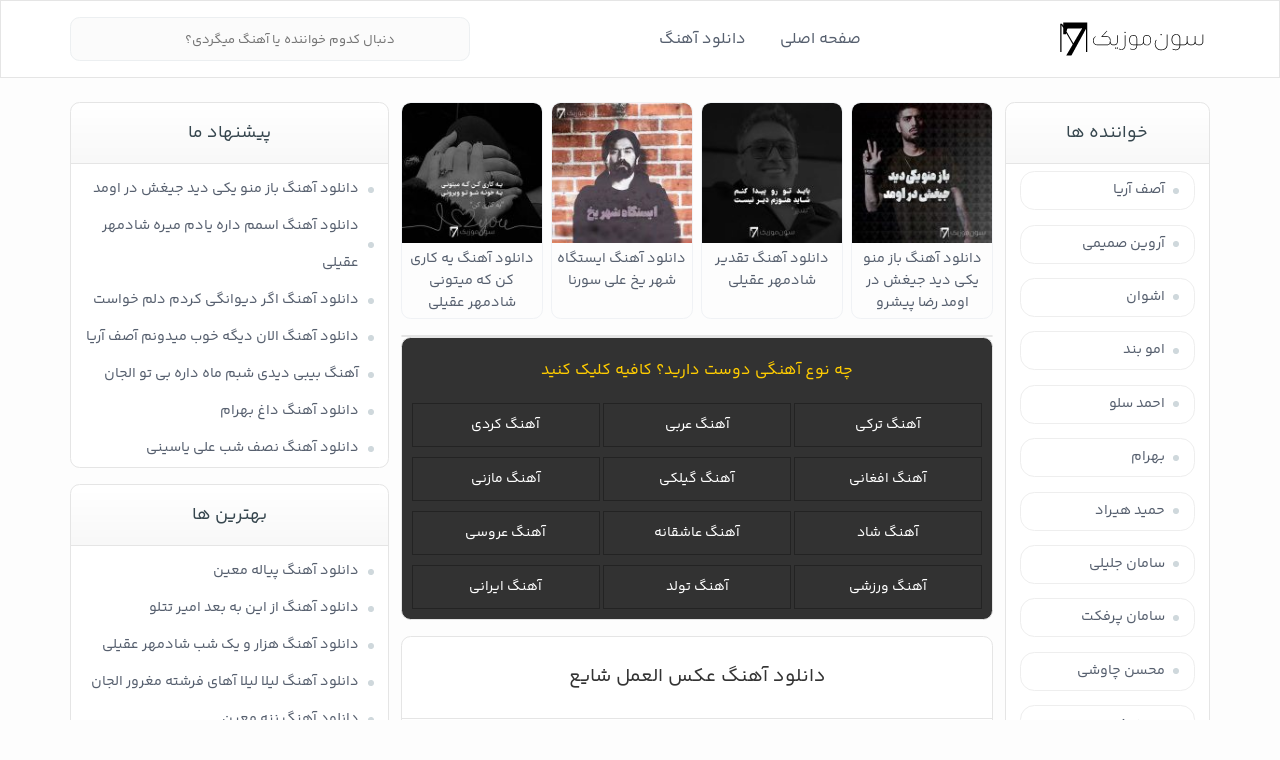

--- FILE ---
content_type: text/html; charset=UTF-8
request_url: https://7music.ir/download/129/
body_size: 14612
content:
<!DOCTYPE html>
<html dir="rtl" lang="fa-IR" prefix="og: https://ogp.me/ns#">
<head>
<meta charset="UTF-8">
<meta name="viewport" content="width=device-width, initial-scale=1">
<meta name="google-site-verification" content="AzhNB_ffAEs1-lRGvfIjFMsuHQdSTLWuIwCVjMCLTDY" />
<title>دانلود آهنگ عکس العمل شایع | کیفیت عالی ۳۲۰</title><link rel="stylesheet" href="https://7music.ir/wp-content/cache/min/1/860e7e43d6f7513194503fd870752da5.css" media="all" data-minify="1" />

<link rel="icon" href="/favicon.png" type="image/png"/>

<!-- بهینه‌سازی موتور جستجو توسط Rank Math - https://rankmath.com/ -->
<meta name="description" content="آهنگ عکس العمل شایع"/>
<meta name="robots" content="follow, index, max-snippet:-1, max-video-preview:-1, max-image-preview:large"/>
<link rel="canonical" href="https://7music.ir/download/129/" />
<meta property="og:locale" content="fa_IR" />
<meta property="og:type" content="article" />
<meta property="og:title" content="دانلود آهنگ عکس العمل شایع | کیفیت عالی ۳۲۰" />
<meta property="og:description" content="آهنگ عکس العمل شایع" />
<meta property="og:url" content="https://7music.ir/download/129/" />
<meta property="og:site_name" content="سون موزیک" />
<meta property="article:tag" content="شایع" />
<meta property="article:section" content="دانلود آهنگ" />
<meta property="og:updated_time" content="2023-07-23T10:20:06+00:00" />
<meta property="og:image" content="https://7music.ir/wp-content/uploads/2023/07/khodam.jpg" />
<meta property="og:image:secure_url" content="https://7music.ir/wp-content/uploads/2023/07/khodam.jpg" />
<meta property="og:image:width" content="450" />
<meta property="og:image:height" content="450" />
<meta property="og:image:alt" content="دانلود آهنگ عکس العمل شایع" />
<meta property="og:image:type" content="image/jpeg" />
<meta property="article:published_time" content="2644-10-12T10:16:04+00:00" />
<meta property="article:modified_time" content="2644-10-15T10:20:06+00:00" />
<meta name="twitter:card" content="summary_large_image" />
<meta name="twitter:title" content="دانلود آهنگ عکس العمل شایع | کیفیت عالی ۳۲۰" />
<meta name="twitter:description" content="آهنگ عکس العمل شایع" />
<meta name="twitter:site" content="@7@melodic" />
<meta name="twitter:creator" content="@7@melodic" />
<meta name="twitter:image" content="https://7music.ir/wp-content/uploads/2023/07/khodam.jpg" />
<meta name="twitter:label1" content="نویسنده" />
<meta name="twitter:data1" content="Melodic" />
<meta name="twitter:label2" content="زمان خواندن" />
<meta name="twitter:data2" content="2 دقیقه" />
<script type="application/ld+json" class="rank-math-schema">{"@context":"https://schema.org","@graph":[{"@type":["Person","Organization"],"@id":"https://7music.ir/#person","name":"Melodic","sameAs":["https://twitter.com/7@melodic"]},{"@type":"WebSite","@id":"https://7music.ir/#website","url":"https://7music.ir","name":"\u0633\u0648\u0646 \u0645\u0648\u0632\u06cc\u06a9","alternateName":"7music","publisher":{"@id":"https://7music.ir/#person"},"inLanguage":"fa-IR"},{"@type":"ImageObject","@id":"https://7music.ir/wp-content/uploads/2023/07/khodam.jpg","url":"https://7music.ir/wp-content/uploads/2023/07/khodam.jpg","width":"200","height":"200","inLanguage":"fa-IR"},{"@type":"BreadcrumbList","@id":"https://7music.ir/download/129/#breadcrumb","itemListElement":[{"@type":"ListItem","position":"1","item":{"@id":"https://7music.ir/download/","name":"\u062f\u0627\u0646\u0644\u0648\u062f \u0622\u0647\u0646\u06af"}},{"@type":"ListItem","position":"2","item":{"@id":"https://7music.ir/download/129/","name":"\u062f\u0627\u0646\u0644\u0648\u062f \u0622\u0647\u0646\u06af \u0639\u06a9\u0633 \u0627\u0644\u0639\u0645\u0644 \u0634\u0627\u06cc\u0639"}}]},{"@type":"WebPage","@id":"https://7music.ir/download/129/#webpage","url":"https://7music.ir/download/129/","name":"\u062f\u0627\u0646\u0644\u0648\u062f \u0622\u0647\u0646\u06af \u0639\u06a9\u0633 \u0627\u0644\u0639\u0645\u0644 \u0634\u0627\u06cc\u0639 | \u06a9\u06cc\u0641\u06cc\u062a \u0639\u0627\u0644\u06cc \u06f3\u06f2\u06f0","datePublished":"2023-07-20T10:16:04+00:00","dateModified":"2023-07-23T10:20:06+00:00","isPartOf":{"@id":"https://7music.ir/#website"},"primaryImageOfPage":{"@id":"https://7music.ir/wp-content/uploads/2023/07/khodam.jpg"},"inLanguage":"fa-IR","breadcrumb":{"@id":"https://7music.ir/download/129/#breadcrumb"}},{"@type":"Person","@id":"https://7music.ir/author/7melodic/","name":"Melodic","url":"https://7music.ir/author/7melodic/","image":{"@type":"ImageObject","@id":"https://secure.gravatar.com/avatar/d784e6e994545aa2c299cfd0088f932871ffcf8165c8f7e566dd73d9aee4584f?s=96&amp;d=mm&amp;r=g","url":"https://secure.gravatar.com/avatar/d784e6e994545aa2c299cfd0088f932871ffcf8165c8f7e566dd73d9aee4584f?s=96&amp;d=mm&amp;r=g","caption":"Melodic","inLanguage":"fa-IR"},"sameAs":["https://7music.ir"]},{"@type":"BlogPosting","headline":"\u062f\u0627\u0646\u0644\u0648\u062f \u0622\u0647\u0646\u06af \u0639\u06a9\u0633 \u0627\u0644\u0639\u0645\u0644 \u0634\u0627\u06cc\u0639 | \u06a9\u06cc\u0641\u06cc\u062a \u0639\u0627\u0644\u06cc \u06f3\u06f2\u06f0","keywords":"\u0639\u06a9\u0633 \u0627\u0644\u0639\u0645\u0644","datePublished":"2023-07-20T10:16:04+00:00","dateModified":"2023-07-23T10:20:06+00:00","articleSection":"\u062f\u0627\u0646\u0644\u0648\u062f \u0622\u0647\u0646\u06af","author":{"@id":"https://7music.ir/author/7melodic/","name":"Melodic"},"publisher":{"@id":"https://7music.ir/#person"},"description":"\u0622\u0647\u0646\u06af \u0639\u06a9\u0633 \u0627\u0644\u0639\u0645\u0644 \u0634\u0627\u06cc\u0639","name":"\u062f\u0627\u0646\u0644\u0648\u062f \u0622\u0647\u0646\u06af \u0639\u06a9\u0633 \u0627\u0644\u0639\u0645\u0644 \u0634\u0627\u06cc\u0639 | \u06a9\u06cc\u0641\u06cc\u062a \u0639\u0627\u0644\u06cc \u06f3\u06f2\u06f0","@id":"https://7music.ir/download/129/#richSnippet","isPartOf":{"@id":"https://7music.ir/download/129/#webpage"},"image":{"@id":"https://7music.ir/wp-content/uploads/2023/07/khodam.jpg"},"inLanguage":"fa-IR","mainEntityOfPage":{"@id":"https://7music.ir/download/129/#webpage"}}]}</script>
<!-- /افزونه سئو ورپرس Rank Math -->

<link rel="alternate" type="application/rss+xml" title="سون موزیک &raquo; دانلود آهنگ عکس العمل شایع خوراک دیدگاه‌ها" href="https://7music.ir/download/129/feed/" />
<link rel="alternate" title="oEmbed (JSON)" type="application/json+oembed" href="https://7music.ir/wp-json/oembed/1.0/embed?url=https%3A%2F%2F7music.ir%2Fdownload%2F129%2F" />
<link rel="alternate" title="oEmbed (XML)" type="text/xml+oembed" href="https://7music.ir/wp-json/oembed/1.0/embed?url=https%3A%2F%2F7music.ir%2Fdownload%2F129%2F&#038;format=xml" />
<style id='wp-img-auto-sizes-contain-inline-css' type='text/css'>
img:is([sizes=auto i],[sizes^="auto," i]){contain-intrinsic-size:3000px 1500px}
/*# sourceURL=wp-img-auto-sizes-contain-inline-css */
</style>
<style id='wp-emoji-styles-inline-css' type='text/css'>

	img.wp-smiley, img.emoji {
		display: inline !important;
		border: none !important;
		box-shadow: none !important;
		height: 1em !important;
		width: 1em !important;
		margin: 0 0.07em !important;
		vertical-align: -0.1em !important;
		background: none !important;
		padding: 0 !important;
	}
/*# sourceURL=wp-emoji-styles-inline-css */
</style>
<style id='wp-block-library-inline-css' type='text/css'>
:root{--wp-block-synced-color:#7a00df;--wp-block-synced-color--rgb:122,0,223;--wp-bound-block-color:var(--wp-block-synced-color);--wp-editor-canvas-background:#ddd;--wp-admin-theme-color:#007cba;--wp-admin-theme-color--rgb:0,124,186;--wp-admin-theme-color-darker-10:#006ba1;--wp-admin-theme-color-darker-10--rgb:0,107,160.5;--wp-admin-theme-color-darker-20:#005a87;--wp-admin-theme-color-darker-20--rgb:0,90,135;--wp-admin-border-width-focus:2px}@media (min-resolution:192dpi){:root{--wp-admin-border-width-focus:1.5px}}.wp-element-button{cursor:pointer}:root .has-very-light-gray-background-color{background-color:#eee}:root .has-very-dark-gray-background-color{background-color:#313131}:root .has-very-light-gray-color{color:#eee}:root .has-very-dark-gray-color{color:#313131}:root .has-vivid-green-cyan-to-vivid-cyan-blue-gradient-background{background:linear-gradient(135deg,#00d084,#0693e3)}:root .has-purple-crush-gradient-background{background:linear-gradient(135deg,#34e2e4,#4721fb 50%,#ab1dfe)}:root .has-hazy-dawn-gradient-background{background:linear-gradient(135deg,#faaca8,#dad0ec)}:root .has-subdued-olive-gradient-background{background:linear-gradient(135deg,#fafae1,#67a671)}:root .has-atomic-cream-gradient-background{background:linear-gradient(135deg,#fdd79a,#004a59)}:root .has-nightshade-gradient-background{background:linear-gradient(135deg,#330968,#31cdcf)}:root .has-midnight-gradient-background{background:linear-gradient(135deg,#020381,#2874fc)}:root{--wp--preset--font-size--normal:16px;--wp--preset--font-size--huge:42px}.has-regular-font-size{font-size:1em}.has-larger-font-size{font-size:2.625em}.has-normal-font-size{font-size:var(--wp--preset--font-size--normal)}.has-huge-font-size{font-size:var(--wp--preset--font-size--huge)}.has-text-align-center{text-align:center}.has-text-align-left{text-align:left}.has-text-align-right{text-align:right}.has-fit-text{white-space:nowrap!important}#end-resizable-editor-section{display:none}.aligncenter{clear:both}.items-justified-left{justify-content:flex-start}.items-justified-center{justify-content:center}.items-justified-right{justify-content:flex-end}.items-justified-space-between{justify-content:space-between}.screen-reader-text{border:0;clip-path:inset(50%);height:1px;margin:-1px;overflow:hidden;padding:0;position:absolute;width:1px;word-wrap:normal!important}.screen-reader-text:focus{background-color:#ddd;clip-path:none;color:#444;display:block;font-size:1em;height:auto;left:5px;line-height:normal;padding:15px 23px 14px;text-decoration:none;top:5px;width:auto;z-index:100000}html :where(.has-border-color){border-style:solid}html :where([style*=border-top-color]){border-top-style:solid}html :where([style*=border-right-color]){border-right-style:solid}html :where([style*=border-bottom-color]){border-bottom-style:solid}html :where([style*=border-left-color]){border-left-style:solid}html :where([style*=border-width]){border-style:solid}html :where([style*=border-top-width]){border-top-style:solid}html :where([style*=border-right-width]){border-right-style:solid}html :where([style*=border-bottom-width]){border-bottom-style:solid}html :where([style*=border-left-width]){border-left-style:solid}html :where(img[class*=wp-image-]){height:auto;max-width:100%}:where(figure){margin:0 0 1em}html :where(.is-position-sticky){--wp-admin--admin-bar--position-offset:var(--wp-admin--admin-bar--height,0px)}@media screen and (max-width:600px){html :where(.is-position-sticky){--wp-admin--admin-bar--position-offset:0px}}

/*# sourceURL=wp-block-library-inline-css */
</style><style id='global-styles-inline-css' type='text/css'>
:root{--wp--preset--aspect-ratio--square: 1;--wp--preset--aspect-ratio--4-3: 4/3;--wp--preset--aspect-ratio--3-4: 3/4;--wp--preset--aspect-ratio--3-2: 3/2;--wp--preset--aspect-ratio--2-3: 2/3;--wp--preset--aspect-ratio--16-9: 16/9;--wp--preset--aspect-ratio--9-16: 9/16;--wp--preset--color--black: #000000;--wp--preset--color--cyan-bluish-gray: #abb8c3;--wp--preset--color--white: #ffffff;--wp--preset--color--pale-pink: #f78da7;--wp--preset--color--vivid-red: #cf2e2e;--wp--preset--color--luminous-vivid-orange: #ff6900;--wp--preset--color--luminous-vivid-amber: #fcb900;--wp--preset--color--light-green-cyan: #7bdcb5;--wp--preset--color--vivid-green-cyan: #00d084;--wp--preset--color--pale-cyan-blue: #8ed1fc;--wp--preset--color--vivid-cyan-blue: #0693e3;--wp--preset--color--vivid-purple: #9b51e0;--wp--preset--gradient--vivid-cyan-blue-to-vivid-purple: linear-gradient(135deg,rgb(6,147,227) 0%,rgb(155,81,224) 100%);--wp--preset--gradient--light-green-cyan-to-vivid-green-cyan: linear-gradient(135deg,rgb(122,220,180) 0%,rgb(0,208,130) 100%);--wp--preset--gradient--luminous-vivid-amber-to-luminous-vivid-orange: linear-gradient(135deg,rgb(252,185,0) 0%,rgb(255,105,0) 100%);--wp--preset--gradient--luminous-vivid-orange-to-vivid-red: linear-gradient(135deg,rgb(255,105,0) 0%,rgb(207,46,46) 100%);--wp--preset--gradient--very-light-gray-to-cyan-bluish-gray: linear-gradient(135deg,rgb(238,238,238) 0%,rgb(169,184,195) 100%);--wp--preset--gradient--cool-to-warm-spectrum: linear-gradient(135deg,rgb(74,234,220) 0%,rgb(151,120,209) 20%,rgb(207,42,186) 40%,rgb(238,44,130) 60%,rgb(251,105,98) 80%,rgb(254,248,76) 100%);--wp--preset--gradient--blush-light-purple: linear-gradient(135deg,rgb(255,206,236) 0%,rgb(152,150,240) 100%);--wp--preset--gradient--blush-bordeaux: linear-gradient(135deg,rgb(254,205,165) 0%,rgb(254,45,45) 50%,rgb(107,0,62) 100%);--wp--preset--gradient--luminous-dusk: linear-gradient(135deg,rgb(255,203,112) 0%,rgb(199,81,192) 50%,rgb(65,88,208) 100%);--wp--preset--gradient--pale-ocean: linear-gradient(135deg,rgb(255,245,203) 0%,rgb(182,227,212) 50%,rgb(51,167,181) 100%);--wp--preset--gradient--electric-grass: linear-gradient(135deg,rgb(202,248,128) 0%,rgb(113,206,126) 100%);--wp--preset--gradient--midnight: linear-gradient(135deg,rgb(2,3,129) 0%,rgb(40,116,252) 100%);--wp--preset--font-size--small: 13px;--wp--preset--font-size--medium: 20px;--wp--preset--font-size--large: 36px;--wp--preset--font-size--x-large: 42px;--wp--preset--spacing--20: 0.44rem;--wp--preset--spacing--30: 0.67rem;--wp--preset--spacing--40: 1rem;--wp--preset--spacing--50: 1.5rem;--wp--preset--spacing--60: 2.25rem;--wp--preset--spacing--70: 3.38rem;--wp--preset--spacing--80: 5.06rem;--wp--preset--shadow--natural: 6px 6px 9px rgba(0, 0, 0, 0.2);--wp--preset--shadow--deep: 12px 12px 50px rgba(0, 0, 0, 0.4);--wp--preset--shadow--sharp: 6px 6px 0px rgba(0, 0, 0, 0.2);--wp--preset--shadow--outlined: 6px 6px 0px -3px rgb(255, 255, 255), 6px 6px rgb(0, 0, 0);--wp--preset--shadow--crisp: 6px 6px 0px rgb(0, 0, 0);}:where(.is-layout-flex){gap: 0.5em;}:where(.is-layout-grid){gap: 0.5em;}body .is-layout-flex{display: flex;}.is-layout-flex{flex-wrap: wrap;align-items: center;}.is-layout-flex > :is(*, div){margin: 0;}body .is-layout-grid{display: grid;}.is-layout-grid > :is(*, div){margin: 0;}:where(.wp-block-columns.is-layout-flex){gap: 2em;}:where(.wp-block-columns.is-layout-grid){gap: 2em;}:where(.wp-block-post-template.is-layout-flex){gap: 1.25em;}:where(.wp-block-post-template.is-layout-grid){gap: 1.25em;}.has-black-color{color: var(--wp--preset--color--black) !important;}.has-cyan-bluish-gray-color{color: var(--wp--preset--color--cyan-bluish-gray) !important;}.has-white-color{color: var(--wp--preset--color--white) !important;}.has-pale-pink-color{color: var(--wp--preset--color--pale-pink) !important;}.has-vivid-red-color{color: var(--wp--preset--color--vivid-red) !important;}.has-luminous-vivid-orange-color{color: var(--wp--preset--color--luminous-vivid-orange) !important;}.has-luminous-vivid-amber-color{color: var(--wp--preset--color--luminous-vivid-amber) !important;}.has-light-green-cyan-color{color: var(--wp--preset--color--light-green-cyan) !important;}.has-vivid-green-cyan-color{color: var(--wp--preset--color--vivid-green-cyan) !important;}.has-pale-cyan-blue-color{color: var(--wp--preset--color--pale-cyan-blue) !important;}.has-vivid-cyan-blue-color{color: var(--wp--preset--color--vivid-cyan-blue) !important;}.has-vivid-purple-color{color: var(--wp--preset--color--vivid-purple) !important;}.has-black-background-color{background-color: var(--wp--preset--color--black) !important;}.has-cyan-bluish-gray-background-color{background-color: var(--wp--preset--color--cyan-bluish-gray) !important;}.has-white-background-color{background-color: var(--wp--preset--color--white) !important;}.has-pale-pink-background-color{background-color: var(--wp--preset--color--pale-pink) !important;}.has-vivid-red-background-color{background-color: var(--wp--preset--color--vivid-red) !important;}.has-luminous-vivid-orange-background-color{background-color: var(--wp--preset--color--luminous-vivid-orange) !important;}.has-luminous-vivid-amber-background-color{background-color: var(--wp--preset--color--luminous-vivid-amber) !important;}.has-light-green-cyan-background-color{background-color: var(--wp--preset--color--light-green-cyan) !important;}.has-vivid-green-cyan-background-color{background-color: var(--wp--preset--color--vivid-green-cyan) !important;}.has-pale-cyan-blue-background-color{background-color: var(--wp--preset--color--pale-cyan-blue) !important;}.has-vivid-cyan-blue-background-color{background-color: var(--wp--preset--color--vivid-cyan-blue) !important;}.has-vivid-purple-background-color{background-color: var(--wp--preset--color--vivid-purple) !important;}.has-black-border-color{border-color: var(--wp--preset--color--black) !important;}.has-cyan-bluish-gray-border-color{border-color: var(--wp--preset--color--cyan-bluish-gray) !important;}.has-white-border-color{border-color: var(--wp--preset--color--white) !important;}.has-pale-pink-border-color{border-color: var(--wp--preset--color--pale-pink) !important;}.has-vivid-red-border-color{border-color: var(--wp--preset--color--vivid-red) !important;}.has-luminous-vivid-orange-border-color{border-color: var(--wp--preset--color--luminous-vivid-orange) !important;}.has-luminous-vivid-amber-border-color{border-color: var(--wp--preset--color--luminous-vivid-amber) !important;}.has-light-green-cyan-border-color{border-color: var(--wp--preset--color--light-green-cyan) !important;}.has-vivid-green-cyan-border-color{border-color: var(--wp--preset--color--vivid-green-cyan) !important;}.has-pale-cyan-blue-border-color{border-color: var(--wp--preset--color--pale-cyan-blue) !important;}.has-vivid-cyan-blue-border-color{border-color: var(--wp--preset--color--vivid-cyan-blue) !important;}.has-vivid-purple-border-color{border-color: var(--wp--preset--color--vivid-purple) !important;}.has-vivid-cyan-blue-to-vivid-purple-gradient-background{background: var(--wp--preset--gradient--vivid-cyan-blue-to-vivid-purple) !important;}.has-light-green-cyan-to-vivid-green-cyan-gradient-background{background: var(--wp--preset--gradient--light-green-cyan-to-vivid-green-cyan) !important;}.has-luminous-vivid-amber-to-luminous-vivid-orange-gradient-background{background: var(--wp--preset--gradient--luminous-vivid-amber-to-luminous-vivid-orange) !important;}.has-luminous-vivid-orange-to-vivid-red-gradient-background{background: var(--wp--preset--gradient--luminous-vivid-orange-to-vivid-red) !important;}.has-very-light-gray-to-cyan-bluish-gray-gradient-background{background: var(--wp--preset--gradient--very-light-gray-to-cyan-bluish-gray) !important;}.has-cool-to-warm-spectrum-gradient-background{background: var(--wp--preset--gradient--cool-to-warm-spectrum) !important;}.has-blush-light-purple-gradient-background{background: var(--wp--preset--gradient--blush-light-purple) !important;}.has-blush-bordeaux-gradient-background{background: var(--wp--preset--gradient--blush-bordeaux) !important;}.has-luminous-dusk-gradient-background{background: var(--wp--preset--gradient--luminous-dusk) !important;}.has-pale-ocean-gradient-background{background: var(--wp--preset--gradient--pale-ocean) !important;}.has-electric-grass-gradient-background{background: var(--wp--preset--gradient--electric-grass) !important;}.has-midnight-gradient-background{background: var(--wp--preset--gradient--midnight) !important;}.has-small-font-size{font-size: var(--wp--preset--font-size--small) !important;}.has-medium-font-size{font-size: var(--wp--preset--font-size--medium) !important;}.has-large-font-size{font-size: var(--wp--preset--font-size--large) !important;}.has-x-large-font-size{font-size: var(--wp--preset--font-size--x-large) !important;}
/*# sourceURL=global-styles-inline-css */
</style>

<style id='classic-theme-styles-inline-css' type='text/css'>
/*! This file is auto-generated */
.wp-block-button__link{color:#fff;background-color:#32373c;border-radius:9999px;box-shadow:none;text-decoration:none;padding:calc(.667em + 2px) calc(1.333em + 2px);font-size:1.125em}.wp-block-file__button{background:#32373c;color:#fff;text-decoration:none}
/*# sourceURL=/wp-includes/css/classic-themes.min.css */
</style>
<link rel="https://api.w.org/" href="https://7music.ir/wp-json/" /><link rel="alternate" title="JSON" type="application/json" href="https://7music.ir/wp-json/wp/v2/posts/129" />
<link rel="preload" as="font" href="https://7music.ir/wp-content/themes/7music/fonts/YekanBakh-Regular.woff2" crossorigin><noscript><style id="rocket-lazyload-nojs-css">.rll-youtube-player, [data-lazy-src]{display:none !important;}</style></noscript> 
</head>
<body data-rsssl=1 itemscope="itemscope" itemtype="https://schema.org/WebPage">
<header class="d-header" itemscope="itemscope" itemtype="https://schema.org/WPHeader">
<div class="d-width d-flex">
<a class="logo" href="https://7music.ir" title="سون موزیک" rel="home">سون موزیک</a>
<nav itemscope="itemscope" itemtype="https://schema.org/SiteNavigationElement">
<ul class="d-flex"><li id="menu-item-17" class="menu-item menu-item-type-custom menu-item-object-custom menu-item-home menu-item-17"><a href="https://7music.ir/">صفحه اصلی</a></li>
<li id="menu-item-2036" class="menu-item menu-item-type-custom menu-item-object-custom menu-item-2036"><a href="https://7music.ir/download/">دانلود آهنگ</a></li>
</ul></nav>
<form method="get" action="https://7music.ir">
<input name="s" type="text" value="" placeholder="دنبال کدوم خواننده یا آهنگ میگردی؟" oninvalid="this.setCustomValidity('نام اهنگ یا خواننده برای جستجو وارد کنید...')" oninput="setCustomValidity('')" required="">
</form>
</div>
</header><div class="d-width d-flex2"> 
<div class="d-center">
<article class="toppost">
<div class="wrapper">
            <div class="item">
            <a href="https://7music.ir/download/209/">
                <img width="150" height="150" src="data:image/svg+xml,%3Csvg%20xmlns='http://www.w3.org/2000/svg'%20viewBox='0%200%20150%20150'%3E%3C/svg%3E" class="attachment-150x150 size-150x150 wp-post-image" alt="دانلود آهنگ باز منو یکی دید جیغش در اومد رضا پیشرو" decoding="async" data-lazy-srcset="https://7music.ir/wp-content/uploads/2023/07/baaz-150x150.jpg 150w, https://7music.ir/wp-content/uploads/2023/07/baaz-300x300.jpg 300w, https://7music.ir/wp-content/uploads/2023/07/baaz.jpg 450w" data-lazy-sizes="(max-width: 150px) 100vw, 150px" data-lazy-src="https://7music.ir/wp-content/uploads/2023/07/baaz-150x150.jpg" /><noscript><img width="150" height="150" src="https://7music.ir/wp-content/uploads/2023/07/baaz-150x150.jpg" class="attachment-150x150 size-150x150 wp-post-image" alt="دانلود آهنگ باز منو یکی دید جیغش در اومد رضا پیشرو" decoding="async" srcset="https://7music.ir/wp-content/uploads/2023/07/baaz-150x150.jpg 150w, https://7music.ir/wp-content/uploads/2023/07/baaz-300x300.jpg 300w, https://7music.ir/wp-content/uploads/2023/07/baaz.jpg 450w" sizes="(max-width: 150px) 100vw, 150px" /></noscript>                <h3>دانلود آهنگ باز منو یکی دید جیغش در اومد رضا پیشرو</h3>
            </a>
        </div>
            <div class="item">
            <a href="https://7music.ir/download/392/">
                <img width="150" height="150" src="data:image/svg+xml,%3Csvg%20xmlns='http://www.w3.org/2000/svg'%20viewBox='0%200%20150%20150'%3E%3C/svg%3E" class="attachment-150x150 size-150x150 wp-post-image" alt="دانلود آهنگ تقدیر شادمهر عقیلی" decoding="async" data-lazy-srcset="https://7music.ir/wp-content/uploads/2023/07/taghdir-150x150.jpg 150w, https://7music.ir/wp-content/uploads/2023/07/taghdir-300x300.jpg 300w, https://7music.ir/wp-content/uploads/2023/07/taghdir.jpg 450w" data-lazy-sizes="(max-width: 150px) 100vw, 150px" data-lazy-src="https://7music.ir/wp-content/uploads/2023/07/taghdir-150x150.jpg" /><noscript><img width="150" height="150" src="https://7music.ir/wp-content/uploads/2023/07/taghdir-150x150.jpg" class="attachment-150x150 size-150x150 wp-post-image" alt="دانلود آهنگ تقدیر شادمهر عقیلی" decoding="async" srcset="https://7music.ir/wp-content/uploads/2023/07/taghdir-150x150.jpg 150w, https://7music.ir/wp-content/uploads/2023/07/taghdir-300x300.jpg 300w, https://7music.ir/wp-content/uploads/2023/07/taghdir.jpg 450w" sizes="(max-width: 150px) 100vw, 150px" /></noscript>                <h3>دانلود آهنگ تقدیر شادمهر عقیلی</h3>
            </a>
        </div>
            <div class="item">
            <a href="https://7music.ir/download/94/">
                <img width="150" height="150" src="data:image/svg+xml,%3Csvg%20xmlns='http://www.w3.org/2000/svg'%20viewBox='0%200%20150%20150'%3E%3C/svg%3E" class="attachment-150x150 size-150x150 wp-post-image" alt="دانلود آهنگ ایستگاه شهر یخ علی سورنا" decoding="async" data-lazy-srcset="https://7music.ir/wp-content/uploads/2023/07/yakh-150x150.jpg 150w, https://7music.ir/wp-content/uploads/2023/07/yakh-300x300.jpg 300w, https://7music.ir/wp-content/uploads/2023/07/yakh.jpg 450w" data-lazy-sizes="(max-width: 150px) 100vw, 150px" data-lazy-src="https://7music.ir/wp-content/uploads/2023/07/yakh-150x150.jpg" /><noscript><img width="150" height="150" src="https://7music.ir/wp-content/uploads/2023/07/yakh-150x150.jpg" class="attachment-150x150 size-150x150 wp-post-image" alt="دانلود آهنگ ایستگاه شهر یخ علی سورنا" decoding="async" srcset="https://7music.ir/wp-content/uploads/2023/07/yakh-150x150.jpg 150w, https://7music.ir/wp-content/uploads/2023/07/yakh-300x300.jpg 300w, https://7music.ir/wp-content/uploads/2023/07/yakh.jpg 450w" sizes="(max-width: 150px) 100vw, 150px" /></noscript>                <h3>دانلود آهنگ ایستگاه شهر یخ علی سورنا</h3>
            </a>
        </div>
            <div class="item">
            <a href="https://7music.ir/download/341/">
                <img width="150" height="150" src="data:image/svg+xml,%3Csvg%20xmlns='http://www.w3.org/2000/svg'%20viewBox='0%200%20150%20150'%3E%3C/svg%3E" class="attachment-150x150 size-150x150 wp-post-image" alt="دانلود آهنگ یه کاری کن که میتونی شادمهر عقیلی" decoding="async" data-lazy-srcset="https://7music.ir/wp-content/uploads/2023/07/ye-kari-150x150.jpg 150w, https://7music.ir/wp-content/uploads/2023/07/ye-kari-300x300.jpg 300w, https://7music.ir/wp-content/uploads/2023/07/ye-kari.jpg 450w" data-lazy-sizes="(max-width: 150px) 100vw, 150px" data-lazy-src="https://7music.ir/wp-content/uploads/2023/07/ye-kari-150x150.jpg" /><noscript><img width="150" height="150" src="https://7music.ir/wp-content/uploads/2023/07/ye-kari-150x150.jpg" class="attachment-150x150 size-150x150 wp-post-image" alt="دانلود آهنگ یه کاری کن که میتونی شادمهر عقیلی" decoding="async" srcset="https://7music.ir/wp-content/uploads/2023/07/ye-kari-150x150.jpg 150w, https://7music.ir/wp-content/uploads/2023/07/ye-kari-300x300.jpg 300w, https://7music.ir/wp-content/uploads/2023/07/ye-kari.jpg 450w" sizes="(max-width: 150px) 100vw, 150px" /></noscript>                <h3>دانلود آهنگ یه کاری کن که میتونی شادمهر عقیلی</h3>
            </a>
        </div>
        </div>
</article>
<article class="singer post">	
<div class="pheader">

</div>		
</article>  <article class="post yourgenre">
	  <div class="whatulike">چه نوع آهنگی دوست دارید؟ کافیه کلیک کنید</div>
	  <div class="links-container">
		  <a title="جدیدترین آهنگ های ترکی" href="https://7music.ir/tag/turkish/">آهنگ ترکی</a>
		  <a title="جدیدترین آهنگ های کردی" href="https://7music.ir/tag/arabic/">آهنگ عربی</a>
		  <a title="جدیدترین آهنگ های کردی" href="https://7music.ir/tag/kurdish/">آهنگ کردی</a>
	  </div>
	  	  <div class="links-container">
			  <a title="جدیدترین آهنگ های افغانی" href="https://7music.ir/tag/afghan/">آهنگ افغانی</a>
		  <a title="جدیدترین آهنگ های گیلکی" href="https://7music.ir/tag/guilan/">آهنگ گیلکی</a>
		  <a title="جدیدترین آهنگ های مازندرانی" href="https://7music.ir/tag/mazandarani/">آهنگ مازنی</a>
	  </div>
	  	  	  <div class="links-container">
		  <a title="آهنگهای جدید شاد" href="https://7music.ir/tag/happy/">آهنگ شاد</a>
		  <a title="جدیدترین آهنگ های عاشقانه" href="https://7music.ir/tag/love/">آهنگ عاشقانه</a>
		  <a title="جدیدترین آهنگ های عروسی" href="https://7music.ir/tag/wedding/">آهنگ عروسی</a>
	  </div>
	  <div class="links-container">
		  <a title="جدیدترین آهنگ های ورزشی مخصوص باشگاه و ورزش" href="https://7music.ir/tag/sports/">آهنگ ورزشی</a>
		  <a title="جدیدترین آهنگ های روز تولد" href="https://7music.ir/tag/birth/">آهنگ تولد</a>
		  <a title="جدیدترین آهنگ های ایرانی" href="https://7music.ir/download/">آهنگ ایرانی</a>
	  </div>
  </article><article class="post">
<header>
<h1 class="h2-title"><a title="دانلود آهنگ عکس العمل شایع" href="https://7music.ir/download/129/">دانلود آهنگ عکس العمل شایع</a></h1>
</header>
<div class="post-content">
<p style="text-align: center;">آهنگ عکس العمل شایع</p>
<p style="text-align: center;">دانلود آهنگ <strong>شایع</strong> <strong>عکس العمل</strong> با دو کیفیت ۳۲۰ و ۱۲۸ به همراه قسمتی از متن ترانه</p>
<p style="text-align: center;"><img fetchpriority="high" decoding="async" class="alignnone size-full wp-image-152" src="data:image/svg+xml,%3Csvg%20xmlns='http://www.w3.org/2000/svg'%20viewBox='0%200%20450%20450'%3E%3C/svg%3E" alt="دانلود آهنگ عکس العمل شایع" width="450" height="450" data-lazy-srcset="https://7music.ir/wp-content/uploads/2023/07/khodam.jpg 450w, https://7music.ir/wp-content/uploads/2023/07/khodam-300x300.jpg 300w, https://7music.ir/wp-content/uploads/2023/07/khodam-150x150.jpg 150w" data-lazy-sizes="(max-width: 450px) 100vw, 450px" data-lazy-src="https://7music.ir/wp-content/uploads/2023/07/khodam.jpg" /><noscript><img fetchpriority="high" decoding="async" class="alignnone size-full wp-image-152" src="https://7music.ir/wp-content/uploads/2023/07/khodam.jpg" alt="دانلود آهنگ عکس العمل شایع" width="450" height="450" srcset="https://7music.ir/wp-content/uploads/2023/07/khodam.jpg 450w, https://7music.ir/wp-content/uploads/2023/07/khodam-300x300.jpg 300w, https://7music.ir/wp-content/uploads/2023/07/khodam-150x150.jpg 150w" sizes="(max-width: 450px) 100vw, 450px" /></noscript></p>
<p style="text-align: center;"><span id="more-129"></span></p>
<h3 style="text-align: center;">متن آهنگ عکس العمل از شایع</h3>
<p style="text-align: center;">حیف به خودم قول دادم حرکتی نکنم که تو منو شان من نیست ♪</p>
<p style="text-align: center;">ما خودمون دهن همه کردیم بذار برم بر نگردونم صفحه قبلی</p><div></div>
<p style="text-align: center;">بیاین با ماشین رد شین از روم افت داره واسه این بازی تنه فنی ♪</p>
<p style="text-align: center;">درین همه درین باز اعصابه من به هم ریخت بشکنم میشکنم</p>
<p style="text-align: center;">من خودمم آتیش زدم جنگو میشناسی ته تقاریش منم</p>
<p style="text-align: center;">وقتی سمته ما سر صدا بیشتر هست د چرا ب داش جفی قبض واریز ندن ♪</p>
<p style="text-align: center;">یادمه تو لاله زار یه ماه کارو 200 میکردن با ما حساب</p>
<p style="text-align: center;">کاره ماشینو میخواستن از ما ناکسا کردم پس امروز پشت اسمم آقا بذار ♪</p>
<p style="text-align: center;">ببین من از وسط صفحه های همشهری از ور دستی حجره دارایه بر اصلی</p>
<p style="text-align: center;">از گشتن پی صاحب چکای برگشتی از گفتنیای که خدا ازم نشنید اینم</p>
<p style="text-align: center;">هرچی میبندم نشتی میدم من از سختی اینم با بدبختی اینم ♪</p>
<p style="text-align: center;">دیدم پس نگیرم پس نمیدن بر اومدم از پسش زحمت کشیدم آ ♪</p>
<p style="text-align: center;">مو به موش دادم از کف خوابیدم تا معامله جوش دادن</p>
<p style="text-align: center;">یه ذره وجود تو دله مشتام هست پس احتیاجی نیست کسی بشه پشتوانم</p>
<p style="text-align: center;">میدونستم گردن نگیرم عشق و حالای دنیوی از دستم پریدن ♪</p>
<p style="text-align: center;">هیچ ندارم پوله سنگک خریدم هیچ تهشم تو سنگر میمیرم</p>
<p style="text-align: center;">غیره این چاره نی که حداقل قده حقت بمونی تو رینگ ♪</p>
<p style="text-align: center;">اگه دیروز نشد امروز بکن تو هم بالاخره یه روز میتونی</p>
<p style="text-align: center;">کسی مثله خودت فکر تو نی نباش پاتو بکوبی رو مین ♪</p>
<p style="text-align: center;">الان وضعیت یه طوریه که هر ماه خونه تکونی کنی</p>
<p style="text-align: center;">چند نفرو بترکونی حضوری نه تلفنی پل نمیشم واسه اون که در حدمون نی</p>
<p style="text-align: center;">نپرس چرا اون گفتو تو خفه موندی میگن داره هر عمل عکس العمل ♪</p>
<p style="text-align: center;">آره اما نداره بچه زدن بذار توله حاشیه ها حرف بزنن</p>
<p style="text-align: center;">من الان بیشتر نگرانه بعدنمم اینکه خواسته هام چند قلمن</p>
<p style="text-align: center;">گچ دهنم نره باز بگن هدفای گنده تر از ممه داشت ♪</p>
<p style="text-align: center;">بگن رسید دمش گرم زد از همه جاش اگه خورد کاشته بود نکند از سر راه</p>
<p style="text-align: center;">اه حاجی من داستانم اینه افتخاره من نیست 4 تا بخیه</p>
<p style="text-align: center;">خفنی چون همه جات دهنیه ماله ماهم توش بوده اما داد نزدیمش ♪</p>
<p style="text-align: center;">یه قدم از خشتک گنده تر یه حواسه جمع به پشت سر</p>
<p style="text-align: center;">یه همه هستی به تخمه چپ پیشه محمدرضا شایع میشه کله من ♪</p>
<p style="text-align: center;">حالا تو بمب بزن تا فانتوم بزن د فقط وقتتو مفت میدی گل پسر</p>
<p style="text-align: center;">ما از هرچی بدمون اومد کره کرد و باز پی آرزو میگردیم دوره شهر به قران زیرزمین ♪</p>
<h2 style="text-align: center;">آهنگ عکس العمل شایع</h2>
<p style="text-align: center;">اهنگ عکس العمل • <strong>Axolamal</strong> • با صدای شایع • <strong>Shayea</strong> • را میتوانید از لینک های زیر دانلود و از پخش انلاین گوش کنید و لذت ببرید.</p>
  
<div id="mediaad-v9pQW" ></div><div class="msdlbx d-flex">
<span class="mslisten"> پخش آنلاین آهنگ عکس العمل</span>
<audio preload="none" controls="controls">
<source src="https://dl.7music.ir/1402/05/01/Shayea - Axolamal.mp3" type="audio/mp3">
</audio>
</div>
<center><div id="mediaad-dYaj7"></div></center><div class="msdlbx d-flex">
<a href="https://dl.7music.ir/1402/05/01/Shayea - Axolamal.mp3">دانلود آهنگ با کیفیت 320</a>
</div>
<center><div id="mediaad-nwlg5" ></div></center>
<div class="msdlbx d-flex">
<a href="https://dl.7music.ir/1402/05/01/Shayea - Axolamal.mp3">دانلود آهنگ با کیفیت 128</a>
</div>
</div>
<span class="mslisten bread"><nav aria-label="breadcrumbs" class="rank-math-breadcrumb"><p><a href="https://7music.ir/download/">دانلود آهنگ</a><span class="separator"> &raquo; </span><span class="last">دانلود آهنگ عکس العمل شایع</span></p></nav></span>
</article>
<div class="uscomment">
<div class="zacomment" id="comment_form">
<header>
<span>نظرات کاربران</span>
</header>
<form action="https://7music.ir/wp-comments-post.php" method="post" id="commentform" class="comment-form" name="commform" onsubmit="return validateForm()">

<div class="zachld2">
<input type="text" name="author" placeholder="نام" id="author" value="">
<input type="text" name="email" placeholder="ایمیل" id="email" value="">
</div>
<div class="zachld3">
<textarea id="comment" placeholder="پیامتان را تایپ کنید" name="comment" required=""></textarea>
<button aria-label="ارسال" type="submit"><svg xmlns="http://www.w3.org/2000/svg" width="18" height="16" viewBox="0 0 366.39 335.4"><path id="Forma_1" data-name="Forma 1" d="M310.936,331.853,19.529,203A36.186,36.186,0,0,1,0,183.011H318.078l45.541,103.965c7.883,18.128-1.812,38.7-21.672,45.9A41.918,41.918,0,0,1,327.8,335.4,41.464,41.464,0,0,1,310.936,331.853ZM0,152.3a36.217,36.217,0,0,1,19.529-19.969L310.908,3.537c19.2-8.487,42.3-1.185,51.612,16.37a32.449,32.449,0,0,1,1.1,28.485L318.078,152.3Z" fill="#0d0d0d"></path></svg>
</button>
</div>
<div class="zachld4">
نظر شما پس از تایید مدیر درج خواهد شد</div>
<input type="hidden" name="comment_post_ID" value="129" />
<input type="hidden" name="comment_parent" id="comment_parent" value="0">
<p style="display: none !important;" class="akismet-fields-container" data-prefix="ak_"><label>&#916;<textarea name="ak_hp_textarea" cols="45" rows="8" maxlength="100"></textarea></label><input type="hidden" id="ak_js_1" name="ak_js" value="85"/><script>document.getElementById( "ak_js_1" ).setAttribute( "value", ( new Date() ).getTime() );</script></p></form>
</div>
</div></div>
<aside class="d-sidebar" itemscope="itemscope" itemtype="https://schema.org/WPSideBar">
<section class="side-box">
<header>
	<span>پیشنهاد ما</span>
</header>
<ul><li id="menu-item-1400" class="menu-item menu-item-type-post_type menu-item-object-post menu-item-1400"><a href="https://7music.ir/download/209/">دانلود آهنگ باز منو یکی دید جیغش در اومد</a></li>
<li id="menu-item-1401" class="menu-item menu-item-type-post_type menu-item-object-post menu-item-1401"><a href="https://7music.ir/download/313/">دانلود آهنگ اسمم داره یادم میره شادمهر عقیلی</a></li>
<li id="menu-item-1402" class="menu-item menu-item-type-post_type menu-item-object-post menu-item-1402"><a href="https://7music.ir/download/1235/">دانلود آهنگ اگر دیوانگی کردم دلم خواست</a></li>
<li id="menu-item-1149" class="menu-item menu-item-type-post_type menu-item-object-post menu-item-1149"><a href="https://7music.ir/download/850/">دانلود آهنگ الان دیگه خوب میدونم آصف آریا</a></li>
<li id="menu-item-1150" class="menu-item menu-item-type-post_type menu-item-object-post menu-item-1150"><a href="https://7music.ir/download/883/">آهنگ بیبی دیدی شبم ماه داره بی تو الجان</a></li>
<li id="menu-item-1151" class="menu-item menu-item-type-post_type menu-item-object-post menu-item-1151"><a href="https://7music.ir/download/708/">دانلود آهنگ داغ بهرام</a></li>
<li id="menu-item-1152" class="menu-item menu-item-type-post_type menu-item-object-post menu-item-1152"><a href="https://7music.ir/download/611/">دانلود آهنگ نصف شب علی یاسینی</a></li>
</ul></section>
<section class="side-box">
<header>
	<span> بهترین ها </span>
</header>
  <ul>
          <li><a href="https://7music.ir/download/807/">دانلود آهنگ پیاله معین</a></li>
          <li><a href="https://7music.ir/download/1003/">دانلود آهنگ از این به بعد امیر تتلو</a></li>
          <li><a href="https://7music.ir/download/275/">دانلود آهنگ هزار و یک شب شادمهر عقیلی</a></li>
          <li><a href="https://7music.ir/download/1632/">دانلود آهنگ لیلا لیلا آهای فرشته مغرور الجان</a></li>
          <li><a href="https://7music.ir/download/907/">دانلود آهنگ ننه معین</a></li>
          <li><a href="https://7music.ir/download/401/">دانلود آهنگ مسافر شادمهر عقیلی</a></li>
          <li><a href="https://7music.ir/download/365/">دانلود آهنگ میخوام برم شادمهر عقیلی</a></li>
          <li><a href="https://7music.ir/download/1210/">دانلود آهنگ از عشق تو یک شهر به اواز درامد دشی</a></li>
          <li><a href="https://7music.ir/download/804/">دانلود آهنگ شاه دخترون معین</a></li>
          <li><a href="https://7music.ir/download/571/">دانلود آهنگ جدایی ابی</a></li>
      </ul>
  </section>

<section class="side-box">
	<center></center>
</section></aside>
<aside class="d-sidebar right" itemscope="itemscope" itemtype="https://schema.org/WPSideBar">
<section class="singers side-box">
<header>
<span>خواننده ها</span>
</header>
<ul class="archive"><li id="menu-item-1505" class="menu-item menu-item-type-custom menu-item-object-custom menu-item-1505"><a href="https://7music.ir/tag/asef-aria/">آصف آریا</a></li>
<li id="menu-item-1508" class="menu-item menu-item-type-custom menu-item-object-custom menu-item-1508"><a href="https://7music.ir/tag/arvin-samimi/">آروین صمیمی</a></li>
<li id="menu-item-1504" class="menu-item menu-item-type-custom menu-item-object-custom menu-item-1504"><a href="https://7music.ir/tag/ashvan/">اشوان</a></li>
<li id="menu-item-1515" class="menu-item menu-item-type-custom menu-item-object-custom menu-item-1515"><a href="https://7music.ir/tag/emo-band/">امو بند</a></li>
<li id="menu-item-1495" class="menu-item menu-item-type-custom menu-item-object-custom menu-item-1495"><a href="https://7music.ir/tag/ahmad-solo/">احمد سلو</a></li>
<li id="menu-item-1510" class="menu-item menu-item-type-custom menu-item-object-custom menu-item-1510"><a href="https://7music.ir/tag/bahram/">بهرام</a></li>
<li id="menu-item-1493" class="menu-item menu-item-type-custom menu-item-object-custom menu-item-1493"><a href="https://7music.ir/tag/hamid-hiraad/">حمید هیراد</a></li>
<li id="menu-item-1494" class="menu-item menu-item-type-custom menu-item-object-custom menu-item-1494"><a href="https://7music.ir/tag/saman-jalili/">سامان جلیلی</a></li>
<li id="menu-item-1502" class="menu-item menu-item-type-custom menu-item-object-custom menu-item-1502"><a href="https://7music.ir/tag/saman-perfect/">سامان پرفکت</a></li>
<li id="menu-item-1512" class="menu-item menu-item-type-custom menu-item-object-custom menu-item-1512"><a href="https://7music.ir/tag/mohsen-chavoshi/">محسن چاوشی</a></li>
<li id="menu-item-1507" class="menu-item menu-item-type-custom menu-item-object-custom menu-item-1507"><a href="https://7music.ir/tag/majid-razavi/">مجید رضوی</a></li>
<li id="menu-item-1513" class="menu-item menu-item-type-custom menu-item-object-custom menu-item-1513"><a href="https://7music.ir/tag/morteza-pashaei/">مرتضی پاشایی</a></li>
<li id="menu-item-1514" class="menu-item menu-item-type-custom menu-item-object-custom menu-item-1514"><a href="https://7music.ir/tag/nivad/">نیواد</a></li>
<li id="menu-item-1492" class="menu-item menu-item-type-custom menu-item-object-custom menu-item-1492"><a href="https://7music.ir/tag/ali-yasini/">علی یاسینی</a></li>
<li id="menu-item-1503" class="menu-item menu-item-type-custom menu-item-object-custom menu-item-1503"><a href="https://7music.ir/tag/ali-zand-vakili/">علی زند وکیلی</a></li>
<li id="menu-item-1506" class="menu-item menu-item-type-custom menu-item-object-custom menu-item-1506"><a href="https://7music.ir/tag/daniyal-javan/">دانیال جوان</a></li>
<li id="menu-item-1509" class="menu-item menu-item-type-custom menu-item-object-custom menu-item-1509"><a href="https://7music.ir/tag/hoorosh-band/">هوروش بند</a></li>
<li id="menu-item-1511" class="menu-item menu-item-type-custom menu-item-object-custom menu-item-1511"><a href="https://7music.ir/tag/hichkas/">هیچکس</a></li>
</ul></section></aside>
</div>
<footer class="d-footer" itemscope="itemscope" itemtype="https://schema.org/WPFooter">
<div class="d-width">
<div class="d-topnav d-flex">
<ul class="d-flex"><li id="menu-item-1469" class="menu-item menu-item-type-post_type menu-item-object-page menu-item-1469"><a href="https://7music.ir/contact-us/">تماس با ما</a></li>
<li id="menu-item-1470" class="menu-item menu-item-type-custom menu-item-object-custom menu-item-1470"><a href="https://7music.ir/sitemap_index.xml">سایت مپ</a></li>
</ul></div>
<div class="d-copyright d-flex">
<p>تمامی حقوق برای سون موزیک محفوظ می باشد.</p>
</div>
</div>
</footer>
<script type="speculationrules">
{"prefetch":[{"source":"document","where":{"and":[{"href_matches":"/*"},{"not":{"href_matches":["/wp-*.php","/wp-admin/*","/wp-content/uploads/*","/wp-content/*","/wp-content/plugins/*","/wp-content/themes/7music/*","/*\\?(.+)"]}},{"not":{"selector_matches":"a[rel~=\"nofollow\"]"}},{"not":{"selector_matches":".no-prefetch, .no-prefetch a"}}]},"eagerness":"conservative"}]}
</script>
<script type="text/javascript" id="wp-postviews-cache-js-extra">
/* <![CDATA[ */
var viewsCacheL10n = {"admin_ajax_url":"https://7music.ir/wp-admin/admin-ajax.php","nonce":"061ac84ef1","post_id":"129"};
//# sourceURL=wp-postviews-cache-js-extra
/* ]]> */
</script>
<script type="text/javascript" src="https://7music.ir/wp-content/plugins/wp-postviews/postviews-cache.js?ver=1.78" id="wp-postviews-cache-js"></script>
<script type="text/javascript" id="rocket-browser-checker-js-after">
/* <![CDATA[ */
"use strict";var _createClass=function(){function defineProperties(target,props){for(var i=0;i<props.length;i++){var descriptor=props[i];descriptor.enumerable=descriptor.enumerable||!1,descriptor.configurable=!0,"value"in descriptor&&(descriptor.writable=!0),Object.defineProperty(target,descriptor.key,descriptor)}}return function(Constructor,protoProps,staticProps){return protoProps&&defineProperties(Constructor.prototype,protoProps),staticProps&&defineProperties(Constructor,staticProps),Constructor}}();function _classCallCheck(instance,Constructor){if(!(instance instanceof Constructor))throw new TypeError("Cannot call a class as a function")}var RocketBrowserCompatibilityChecker=function(){function RocketBrowserCompatibilityChecker(options){_classCallCheck(this,RocketBrowserCompatibilityChecker),this.passiveSupported=!1,this._checkPassiveOption(this),this.options=!!this.passiveSupported&&options}return _createClass(RocketBrowserCompatibilityChecker,[{key:"_checkPassiveOption",value:function(self){try{var options={get passive(){return!(self.passiveSupported=!0)}};window.addEventListener("test",null,options),window.removeEventListener("test",null,options)}catch(err){self.passiveSupported=!1}}},{key:"initRequestIdleCallback",value:function(){!1 in window&&(window.requestIdleCallback=function(cb){var start=Date.now();return setTimeout(function(){cb({didTimeout:!1,timeRemaining:function(){return Math.max(0,50-(Date.now()-start))}})},1)}),!1 in window&&(window.cancelIdleCallback=function(id){return clearTimeout(id)})}},{key:"isDataSaverModeOn",value:function(){return"connection"in navigator&&!0===navigator.connection.saveData}},{key:"supportsLinkPrefetch",value:function(){var elem=document.createElement("link");return elem.relList&&elem.relList.supports&&elem.relList.supports("prefetch")&&window.IntersectionObserver&&"isIntersecting"in IntersectionObserverEntry.prototype}},{key:"isSlowConnection",value:function(){return"connection"in navigator&&"effectiveType"in navigator.connection&&("2g"===navigator.connection.effectiveType||"slow-2g"===navigator.connection.effectiveType)}}]),RocketBrowserCompatibilityChecker}();
//# sourceURL=rocket-browser-checker-js-after
/* ]]> */
</script>
<script type="text/javascript" id="rocket-preload-links-js-extra">
/* <![CDATA[ */
var RocketPreloadLinksConfig = {"excludeUris":"/(?:.+/)?feed(?:/(?:.+/?)?)?$|/(?:.+/)?embed/|/(index\\.php/)?(.*)wp\\-json(/.*|$)|/refer/|/go/|/recommend/|/recommends/","usesTrailingSlash":"1","imageExt":"jpg|jpeg|gif|png|tiff|bmp|webp|avif|pdf|doc|docx|xls|xlsx|php","fileExt":"jpg|jpeg|gif|png|tiff|bmp|webp|avif|pdf|doc|docx|xls|xlsx|php|html|htm","siteUrl":"https://7music.ir","onHoverDelay":"100","rateThrottle":"3"};
//# sourceURL=rocket-preload-links-js-extra
/* ]]> */
</script>
<script type="text/javascript" id="rocket-preload-links-js-after">
/* <![CDATA[ */
(function() {
"use strict";var r="function"==typeof Symbol&&"symbol"==typeof Symbol.iterator?function(e){return typeof e}:function(e){return e&&"function"==typeof Symbol&&e.constructor===Symbol&&e!==Symbol.prototype?"symbol":typeof e},e=function(){function i(e,t){for(var n=0;n<t.length;n++){var i=t[n];i.enumerable=i.enumerable||!1,i.configurable=!0,"value"in i&&(i.writable=!0),Object.defineProperty(e,i.key,i)}}return function(e,t,n){return t&&i(e.prototype,t),n&&i(e,n),e}}();function i(e,t){if(!(e instanceof t))throw new TypeError("Cannot call a class as a function")}var t=function(){function n(e,t){i(this,n),this.browser=e,this.config=t,this.options=this.browser.options,this.prefetched=new Set,this.eventTime=null,this.threshold=1111,this.numOnHover=0}return e(n,[{key:"init",value:function(){!this.browser.supportsLinkPrefetch()||this.browser.isDataSaverModeOn()||this.browser.isSlowConnection()||(this.regex={excludeUris:RegExp(this.config.excludeUris,"i"),images:RegExp(".("+this.config.imageExt+")$","i"),fileExt:RegExp(".("+this.config.fileExt+")$","i")},this._initListeners(this))}},{key:"_initListeners",value:function(e){-1<this.config.onHoverDelay&&document.addEventListener("mouseover",e.listener.bind(e),e.listenerOptions),document.addEventListener("mousedown",e.listener.bind(e),e.listenerOptions),document.addEventListener("touchstart",e.listener.bind(e),e.listenerOptions)}},{key:"listener",value:function(e){var t=e.target.closest("a"),n=this._prepareUrl(t);if(null!==n)switch(e.type){case"mousedown":case"touchstart":this._addPrefetchLink(n);break;case"mouseover":this._earlyPrefetch(t,n,"mouseout")}}},{key:"_earlyPrefetch",value:function(t,e,n){var i=this,r=setTimeout(function(){if(r=null,0===i.numOnHover)setTimeout(function(){return i.numOnHover=0},1e3);else if(i.numOnHover>i.config.rateThrottle)return;i.numOnHover++,i._addPrefetchLink(e)},this.config.onHoverDelay);t.addEventListener(n,function e(){t.removeEventListener(n,e,{passive:!0}),null!==r&&(clearTimeout(r),r=null)},{passive:!0})}},{key:"_addPrefetchLink",value:function(i){return this.prefetched.add(i.href),new Promise(function(e,t){var n=document.createElement("link");n.rel="prefetch",n.href=i.href,n.onload=e,n.onerror=t,document.head.appendChild(n)}).catch(function(){})}},{key:"_prepareUrl",value:function(e){if(null===e||"object"!==(void 0===e?"undefined":r(e))||!1 in e||-1===["http:","https:"].indexOf(e.protocol))return null;var t=e.href.substring(0,this.config.siteUrl.length),n=this._getPathname(e.href,t),i={original:e.href,protocol:e.protocol,origin:t,pathname:n,href:t+n};return this._isLinkOk(i)?i:null}},{key:"_getPathname",value:function(e,t){var n=t?e.substring(this.config.siteUrl.length):e;return n.startsWith("/")||(n="/"+n),this._shouldAddTrailingSlash(n)?n+"/":n}},{key:"_shouldAddTrailingSlash",value:function(e){return this.config.usesTrailingSlash&&!e.endsWith("/")&&!this.regex.fileExt.test(e)}},{key:"_isLinkOk",value:function(e){return null!==e&&"object"===(void 0===e?"undefined":r(e))&&(!this.prefetched.has(e.href)&&e.origin===this.config.siteUrl&&-1===e.href.indexOf("?")&&-1===e.href.indexOf("#")&&!this.regex.excludeUris.test(e.href)&&!this.regex.images.test(e.href))}}],[{key:"run",value:function(){"undefined"!=typeof RocketPreloadLinksConfig&&new n(new RocketBrowserCompatibilityChecker({capture:!0,passive:!0}),RocketPreloadLinksConfig).init()}}]),n}();t.run();
}());

//# sourceURL=rocket-preload-links-js-after
/* ]]> */
</script>
<script id="wp-emoji-settings" type="application/json">
{"baseUrl":"https://s.w.org/images/core/emoji/17.0.2/72x72/","ext":".png","svgUrl":"https://s.w.org/images/core/emoji/17.0.2/svg/","svgExt":".svg","source":{"concatemoji":"https://7music.ir/wp-includes/js/wp-emoji-release.min.js?ver=7f37ca0c95c8b7fb756063b7a1d73380"}}
</script>
<script type="module">
/* <![CDATA[ */
/*! This file is auto-generated */
const a=JSON.parse(document.getElementById("wp-emoji-settings").textContent),o=(window._wpemojiSettings=a,"wpEmojiSettingsSupports"),s=["flag","emoji"];function i(e){try{var t={supportTests:e,timestamp:(new Date).valueOf()};sessionStorage.setItem(o,JSON.stringify(t))}catch(e){}}function c(e,t,n){e.clearRect(0,0,e.canvas.width,e.canvas.height),e.fillText(t,0,0);t=new Uint32Array(e.getImageData(0,0,e.canvas.width,e.canvas.height).data);e.clearRect(0,0,e.canvas.width,e.canvas.height),e.fillText(n,0,0);const a=new Uint32Array(e.getImageData(0,0,e.canvas.width,e.canvas.height).data);return t.every((e,t)=>e===a[t])}function p(e,t){e.clearRect(0,0,e.canvas.width,e.canvas.height),e.fillText(t,0,0);var n=e.getImageData(16,16,1,1);for(let e=0;e<n.data.length;e++)if(0!==n.data[e])return!1;return!0}function u(e,t,n,a){switch(t){case"flag":return n(e,"\ud83c\udff3\ufe0f\u200d\u26a7\ufe0f","\ud83c\udff3\ufe0f\u200b\u26a7\ufe0f")?!1:!n(e,"\ud83c\udde8\ud83c\uddf6","\ud83c\udde8\u200b\ud83c\uddf6")&&!n(e,"\ud83c\udff4\udb40\udc67\udb40\udc62\udb40\udc65\udb40\udc6e\udb40\udc67\udb40\udc7f","\ud83c\udff4\u200b\udb40\udc67\u200b\udb40\udc62\u200b\udb40\udc65\u200b\udb40\udc6e\u200b\udb40\udc67\u200b\udb40\udc7f");case"emoji":return!a(e,"\ud83e\u1fac8")}return!1}function f(e,t,n,a){let r;const o=(r="undefined"!=typeof WorkerGlobalScope&&self instanceof WorkerGlobalScope?new OffscreenCanvas(300,150):document.createElement("canvas")).getContext("2d",{willReadFrequently:!0}),s=(o.textBaseline="top",o.font="600 32px Arial",{});return e.forEach(e=>{s[e]=t(o,e,n,a)}),s}function r(e){var t=document.createElement("script");t.src=e,t.defer=!0,document.head.appendChild(t)}a.supports={everything:!0,everythingExceptFlag:!0},new Promise(t=>{let n=function(){try{var e=JSON.parse(sessionStorage.getItem(o));if("object"==typeof e&&"number"==typeof e.timestamp&&(new Date).valueOf()<e.timestamp+604800&&"object"==typeof e.supportTests)return e.supportTests}catch(e){}return null}();if(!n){if("undefined"!=typeof Worker&&"undefined"!=typeof OffscreenCanvas&&"undefined"!=typeof URL&&URL.createObjectURL&&"undefined"!=typeof Blob)try{var e="postMessage("+f.toString()+"("+[JSON.stringify(s),u.toString(),c.toString(),p.toString()].join(",")+"));",a=new Blob([e],{type:"text/javascript"});const r=new Worker(URL.createObjectURL(a),{name:"wpTestEmojiSupports"});return void(r.onmessage=e=>{i(n=e.data),r.terminate(),t(n)})}catch(e){}i(n=f(s,u,c,p))}t(n)}).then(e=>{for(const n in e)a.supports[n]=e[n],a.supports.everything=a.supports.everything&&a.supports[n],"flag"!==n&&(a.supports.everythingExceptFlag=a.supports.everythingExceptFlag&&a.supports[n]);var t;a.supports.everythingExceptFlag=a.supports.everythingExceptFlag&&!a.supports.flag,a.supports.everything||((t=a.source||{}).concatemoji?r(t.concatemoji):t.wpemoji&&t.twemoji&&(r(t.twemoji),r(t.wpemoji)))});
//# sourceURL=https://7music.ir/wp-includes/js/wp-emoji-loader.min.js
/* ]]> */
</script>
<script>window.lazyLoadOptions=[{elements_selector:"img[data-lazy-src],.rocket-lazyload,iframe[data-lazy-src]",data_src:"lazy-src",data_srcset:"lazy-srcset",data_sizes:"lazy-sizes",class_loading:"lazyloading",class_loaded:"lazyloaded",threshold:300,callback_loaded:function(element){if(element.tagName==="IFRAME"&&element.dataset.rocketLazyload=="fitvidscompatible"){if(element.classList.contains("lazyloaded")){if(typeof window.jQuery!="undefined"){if(jQuery.fn.fitVids){jQuery(element).parent().fitVids()}}}}}},{elements_selector:".rocket-lazyload",data_src:"lazy-src",data_srcset:"lazy-srcset",data_sizes:"lazy-sizes",class_loading:"lazyloading",class_loaded:"lazyloaded",threshold:300,}];window.addEventListener('LazyLoad::Initialized',function(e){var lazyLoadInstance=e.detail.instance;if(window.MutationObserver){var observer=new MutationObserver(function(mutations){var image_count=0;var iframe_count=0;var rocketlazy_count=0;mutations.forEach(function(mutation){for(var i=0;i<mutation.addedNodes.length;i++){if(typeof mutation.addedNodes[i].getElementsByTagName!=='function'){continue}
if(typeof mutation.addedNodes[i].getElementsByClassName!=='function'){continue}
images=mutation.addedNodes[i].getElementsByTagName('img');is_image=mutation.addedNodes[i].tagName=="IMG";iframes=mutation.addedNodes[i].getElementsByTagName('iframe');is_iframe=mutation.addedNodes[i].tagName=="IFRAME";rocket_lazy=mutation.addedNodes[i].getElementsByClassName('rocket-lazyload');image_count+=images.length;iframe_count+=iframes.length;rocketlazy_count+=rocket_lazy.length;if(is_image){image_count+=1}
if(is_iframe){iframe_count+=1}}});if(image_count>0||iframe_count>0||rocketlazy_count>0){lazyLoadInstance.update()}});var b=document.getElementsByTagName("body")[0];var config={childList:!0,subtree:!0};observer.observe(b,config)}},!1)</script><script data-no-minify="1" async src="https://7music.ir/wp-content/plugins/wp-rocket/assets/js/lazyload/17.8.3/lazyload.min.js"></script><script type="text/javascript">
                (function (){
                  const head = document.getElementsByTagName("head")[0];
                  const script = document.createElement("script");
                  script.type = "text/javascript";
                  script.async = true;
                  script.src = "https://s1.mediaad.org/serve/7music.ir/loader.js";
                  head.appendChild(script);
                })();
            </script>
</body>
</html>
<!-- This website is like a Rocket, isn't it? Performance optimized by WP Rocket. Learn more: https://wp-rocket.me - Debug: cached@1768391236 -->

--- FILE ---
content_type: text/css; charset=UTF-8
request_url: https://7music.ir/wp-content/cache/min/1/860e7e43d6f7513194503fd870752da5.css
body_size: 2570
content:
a,a:hover{text-decoration:none}*,li,ul{border:0;padding:0;margin:0}:after,:before,a{transition:.3s ease-out}@font-face{font-display:swap;font-family:yekan;font-style:normal;font-weight:400;src:url(../../../themes/7music/fonts/YekanBakh-Regular.woff2) format("woff2"),url(../../../themes/7music/fonts/YekanBakh-Regular.woff) format("woff")}*{box-sizing:border-box}.info,body{font-size:1rem}.d-header,.headh1,.pagenavi,.post,.side-box{overflow:hidden;border:1px solid #e5e5e5}blockquote{background:#ECEFF1}body{background:#fdfdfd;direction:rtl;color:#506172;overflow-x:hidden;cursor:default;font-family:yekan}button,input,textarea{font-family:yekan;font-size:13px;background:0 0;outline:0;color:#000000e6}h1,h2,h3,h4,h5,h6{font-family:yekan;font-weight:400}.pish a,.post-content h2{color:#0075e7}.post-content h3{color:#395886}.post-content audio{width:80%}a{color:#57606f}a:hover{color:#0075e7}img{border:0;max-width:100%;height:auto}li,ul{list-style:none}button,label{cursor:pointer}.d-width{max-width:1140px;margin:0 auto;width:96%}.d-flex{display:flex;flex-wrap:wrap;align-items:center}.d-flex2{display:flex;flex-wrap:wrap;justify-content:space-between;margin-top:1em}.info{width:70%;margin:0 auto;background:#f1f1f1;padding:10px;border-radius:0 0 1em 1em;text-align:center}.d-center{width:52%;order:2}.d-sidebar{width:28%;order:3}.right{width:18%;order:1}.side-box header{color:#37474F;padding:1em;display:flex;align-items:center;border-bottom:1px solid #e5e5e5;background:linear-gradient(0deg,#00000008 0%,#0000 100%)}.side-box header span{font-size:1.1rem;width:100%;text-align:center}.side-box ul{font-size:.9rem;margin-top:.5em}.side-box li{display:flex;justify-content:space-between;align-items:center;line-height:2.6;padding-right:1em}.side-box li a{display:flex;align-items:center}.side-box li a::before{content:"";width:6px;height:6px;background:#CFD8DC;margin-left:.6em;border-radius:10px}.d_symbol{display:flex;position:absolute;width:0;height:0}.d-header form,.d-header li,.post footer li,.zachld3{position:relative}.d-header{background:#fff;padding:1em 0;margin:0 0 1.5em}.logo{width:160px;height:34px;background:url(../../../themes/7music/img/logo.png) 0 0/cover no-repeat;text-indent:-200%;overflow:hidden}.d-header form input,.h2-title{width:100%;text-align:center}.d-copyright,.d-header div,.d-topnav,.uscomment header{justify-content:space-between}.d-header li,.post header{display:flex;align-items:center}.d-header li{border-left:2px dotted #fff3;height:15px}.d-header li:last-child{border:0}.d-header li a{margin:0 1em}.d-header form{background:#fbfbfb;height:44px;width:400px;overflow:hidden;border:1px solid #ECEFF1;border-radius:.6em}.d-header form input{height:44px;padding:0 1em 0 4em;color:#57606f}.headh1{text-align:center;padding:1em 1.5em;line-height:2.2}.headh1 h1{font-size:1.5rem}.headh1 h2,.headh1 h3,.headh1 p{color:#444;font-size:12px}.headh1,.pagenavi,.post,.side-box{margin:0 0 1em;background:#fff;border-radius:.6em}.post header{padding:.4em;flex-wrap:wrap;justify-content:space-between;margin-bottom:.8em;border-bottom:1px solid #e5e5e5}.post .h2-title a{display:inline-flex;align-items:center;font-size:1.2rem;color:#333;margin:1em}.post header .h2-title svg{width:35px;height:35px;margin-left:.7em}.post-content{padding:0 .5em;text-align:center;line-height:2.3;color:#57606f}.post-content a{color:#0075e7}.post-content.post-contents{padding-bottom:0}.post footer li a,.post-content a:hover{color:#8d96a7}.post-content hr{height:1px;margin:.7em 0;background:#eee}.post-content img{margin:.7em auto;display:inherit;border-radius:10px}.post footer{margin:0 .5em .5em;padding:1em}.post footer ul{color:#b0bec5;font-size:.8rem;flex:1;margin-top:1em}.post footer li{padding:0 1em}.post footer li:first-child{padding-right:0}.pagenavi .first:hover,.pagenavi .last:hover,.post footer li a:hover{color:#000}.post footer li::after{content:"";position:absolute;top:50%;transform:translate(0,-50%);width:1px;height:10px;background:#d8d8d8;left:0}.post footer li:last-child:after{display:none}.post footer>a{font-size:1rem;color:#003EDD;background:#e5ebfc;display:flex;align-items:center;justify-content:center;padding:.5em 2em;border-radius:.6em}.sncts li a,.uscomment{box-shadow:0 5px 10px #eee}.pagenavi{flex-direction:row-reverse;justify-content:center;padding:1em}.pagenavi a,.pagenavi span{display:flex;justify-content:center;align-items:center;margin:5px;color:#8d96a7;width:40px;height:40px}.pagenavi .current,.pagenavi a:hover{background:#ffd369;color:#263238;border-radius:10px}.pagenavi .first,.pagenavi .last{width:auto;background:0 0!important}.mdl{display:inline-block;background:#ffc107;border-radius:10px;width:150px;color:#212121;font-size:22px;margin:10px 0}.d-footer{background:#37474f;padding:1em 1em 0}.d-topnav li a{color:#b0bec5;font-size:14px;margin-left:1.2em}.d-copyright{font-size:.9rem;color:#fff;padding:1em 0 1em 1em}.msarta,.msdlbx{margin:0 auto;width:75%;justify-content:space-between;align-items:flex-start!important}.msarta a,.msdlbx a{display:flex;justify-content:center;align-items:center;padding:.4em;background:#910000;border:2px solid #910000;color:#fff;margin:.4em 0 0;width:100%;flex-wrap:wrap;border-radius:12px}.msarta a,.msdlbx a:hover{background:#fff;color:#910000}.msarta a,.msdlbx .msbdw{width:100%}.msdlbx a:before{content:"";width:24px;height:24px;background:url(../../../themes/7music/img/down.png) 0 0/cover no-repeat;margin-left:7px}.msdlbx a span{background:#000;font-size:12px;padding:4px 10px;border-radius:6px;color:#fff;margin-right:.7em}.mslisten{display:flex;align-items:center;width:100%;justify-content:center;background:#f1f1f1}.msdlbx audio,.msdlbx video{width:100%;margin:1em 0 0}audio::-webkit-media-controls-panel,audio::-webkit-media-controls-play-button{background-color:#fff}.usbxs header,.usbxsp header,.uscomment header{display:flex;align-items:center;padding:1.2em;border-bottom:1px dashed #b5d5c5}.uscomment{margin:0 0 1.5em;overflow:hidden;background:#fff;border-radius:1em}.uscomment header h4{display:flex;align-items:center;color:#57606f}.uscomment form{padding:1.2em}.uscomment form input,.uscomment form textarea{padding:.7em 1em;font-size:14px;border-radius:8px;color:#57606f;border:1px solid #eee}.uscomment form input{width:48.5%}.uscomment form input:focus,.uscomment form textarea:focus{box-shadow:0 0 10px #eee}.uscomment form textarea{width:100%;height:120px}.zachld2{display:flex;flex-wrap:wrap;justify-content:space-between;margin:0 0 1.5em}.uscomment form button{position:absolute;left:1.5em;top:70%;transform:translate(0,-50%);background:#fff;width:35px;height:35px;border-radius:15px 5px 5px 15px}.uscomment form button svg{position:absolute;top:50%;transform:translate(-50%,-50%);left:50%}.zachld4{margin:1.5em 0 0;color:#7a7a7a}.zachld4 svg{margin-left:3px}.uscomment>ul{border-radius:10px;margin-top:1em}.uscomment ul li span{background:#eee;display:flex;flex-direction:column;padding:.5em 1em;line-height:2;margin:1em;position:relative}.uscomment ul .administrator span::before{background-color:#2463b6;border-color:#2463b6}.uscomment ul li .children{margin:1em 1.5em 0 0}.uscomment ul .administrator span{background:#f5f5f5}.uscomment ul li p{display:flex;justify-content:space-between;color:#455a64;align-items:flex-start;text-align:justify}.uscomment ul li p i{font-style:normal;font-size:11px;color:#0075e7;margin-right:.5em;width:100px;text-align:left;margin-top:5px}.uscomment ul li strong{color:#cf1111;font-size:13px}.wrapper{display:flex;flex-wrap:wrap;justify-content:space-between;margin-bottom:1em}.item{flex:0 0 24%;overflow:hidden;border-radius:.6em;border:1px solid #f0f2f5;transition:.4s}.item h3{font-size:.9rem;text-align:center;margin:.3em}.item img{width:100%;height:auto;display:block}table{border-collapse:collapse;width:100%}td,th{text-align:center;padding:4px}tr{background-color:#546e7a}tr:nth-child(odd){background-color:#455a64}blockquote{padding:10px;border-radius:20px}.links-container{display:flex;flex-direction:row;justify-content:space-between;align-items:center;margin:10px}.links-container a{display:block;color:#fff;border:1px solid #232323;text-align:center;width:33%;padding:10px;transition:none;font-size:14px}.links-container a:hover{background:#fff;color:#000}.info h3{font-size:1rem}::-webkit-scrollbar{width:4px;height:10px}::-webkit-scrollbar-thumb{background:#168ccd;height:120px}::-webkit-scrollbar-track{background:#fff;border:1px solid #eee}.pheader img,.sncts li a,.sncts li span{border-radius:1em}::selection{background:#ffa502;color:#fff}.yourgenre{background:#323232}.whatulike{text-align:center;color:#fc0;margin:20px}.bread{padding:.8em;background:#fff;font-size:14px;border-top:1px solid #f2f2f2}.post-content blockquote:after{top:-4.2em;background:#fff;width:80%;height:80px;border-radius:50%;z-index:1;content:"";position:absolute;left:50%;transform:translate(-50%,0)}.post-content blockquote{position:relative;overflow:hidden}.singer{background:0 0;box-shadow:none;margin:0}.pheader{margin:0 auto;text-align:center}.singers header span{border-bottom:none;padding:0}.archive{height:600px;overflow:auto}.archive li{border:1px solid #eee;border-radius:1em;margin:1em;margin-top:0}.archive li:hover{background:none;box-shadow:0 6px 20px -14px #999}@media screen and (max-width:800px){.d-center,.d-sidebar,.msarta a,.msdlbx a{width:100%}.d-center{order:1}.d-sidebar{order:2}.d-header form{width:100%;margin:1em 0 0}.d-flex2{margin-top:0}.d-topnav ul,.headh1,.pagenavi,.uscomment{margin:0 0 1em}.d-footer{padding:1em 0}.d-topnav{justify-content:center}.d-copyright{margin:1em 0 0}}@media screen and (max-width:520px){.post footer a,.post header .h2-title{font-size:15px}.d-copyright{justify-content:center;text-align:center}.msarta a,.msdlbx a{width:100%}.msarta,.msdlbx{width:90%}.d-topnav ul{justify-content:center;line-height:2}.post footer a{padding:.8em}.headh1{padding:1em}}@media screen and (max-width:480px){.d-header{padding:1em 0}.msarta a,.msdlbx a{width:100%}.d-header nav{margin:1.5em 0 .5em}.d-header div{flex-direction:column}.msarta,.msdlbx{width:90%}.item{flex:0 0 40%;margin-bottom:1em}.wrapper{justify-content:space-around}}@media screen and (max-width:360px){.uscomment ul li p{flex-direction:column}.msarta a,.msdlbx a{width:100%}.uscomment ul li p i{width:auto}.msarta,.msdlbx{width:90%}.wrapper{justify-content:space-around}.item{flex:0 0 40%;margin-bottom:1em}}@media screen and (max-width:320px){.msarta,.msdlbx{width:90%}.msarta a,.msdlbx a,.smcmnts form input{width:100%}.d-header nav ul{justify-content:center}.smhold2{flex-direction:column}.smcmnts form input[name=author]{margin:0 0 1em}.msdlbx a span{margin:5px 0 0}}@media screen and (max-width:280px){.msarta a,.msdlbx a{font-size:13px;width:100%}.msarta,.msdlbx{width:90%}}